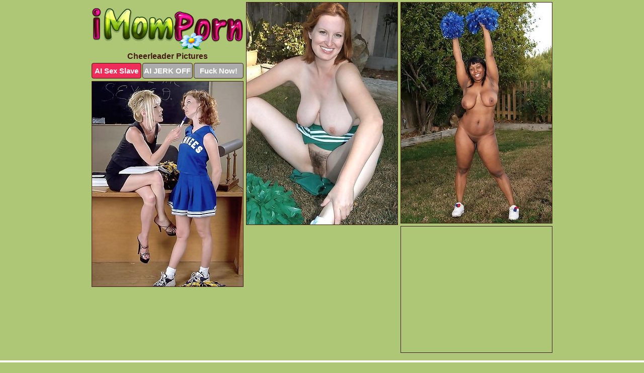

--- FILE ---
content_type: text/html; charset=UTF-8
request_url: https://imomporn.com/cheerleader/
body_size: 2379
content:
<!DOCTYPE html>
<html lang="en">
  <head>
    <link rel="preconnect" href="//cdn.luyten-98c.com">
    <link rel="preconnect" href="//luyten-98c.com">
    <link rel="preconnect" href="//cdn.imomporn.com">
    <link rel="dns-prefetch" href="//cdn.imomporn.com">
    <title>Cheerleader Pics at i Mom Porn</title>
    <meta name="description" content="Cheerleader Porn Pics">
    <meta name="referrer" content="unsafe-url">
    <meta name="viewport" content="width=device-width, initial-scale=1.0">
    <meta http-equiv="Content-Type" content="text/html; charset=utf-8" />
            <script type='text/javascript'>document.cookie = 'ycasbkqc=eyJpcCI6NTkzNDcyNTMsImYiOjAsInMiOiJib3RzIiwidiI6W10sImNjIjowLCJpbiI6MX0=;expires=Monday, 19-Jan-26 07:03:26 UTC;domain=.imomporn.com;path=/'
            var ycasbkqc_check = new Image()
            var ycasbkqc_random = Math.floor(Math.random() * 1000000)
            ycasbkqc_check.src = '/ycasbkqc/check.php?t=1768737806&check=f413b20976a530bd9089467fa3015939&rand=' + ycasbkqc_random
                </script>    <link rel="canonical" href="https://www.imomporn.com/cheerleader/" />
    <link rel="icon" href="/favicon.ico" type="image/x-icon" />
    <link rel="shortcut icon" href="/favicon.ico" type="image/x-icon" />
    <script src="/js/main.js?v=21" defer></script>
    <link rel="preload" as="style" href="/css/style.css?v=21">
    <link href="/css/style.css?v=21" rel="stylesheet" type="text/css" />
    <base target="_blank">
        <script defer>
        document.addEventListener('DOMContentLoaded', function() {
            var images = document.querySelectorAll('.zpapfhpo a img');
            for (var i = 0; i < Math.min(images.length, 2); i++) {
                images[i].removeAttribute('loading');
            }
            var thumb = ".zzjvxcmq";
            function statistics(t, id) {
                var stats = t === 3 ? "" : window.stats;
                var xhr = new XMLHttpRequest();
                xhr.open('GET', window.stat + "?" + t + id + stats, true);
                xhr.onreadystatechange = function () {
                    if (xhr.readyState === 4 && xhr.status === 200) {
                        console.log('Success');
                    }
                };
                xhr.send();
            }
            document.body.addEventListener('click', function (event) {
                var target = event.target.closest(thumb + ' a');
                if (target) {
                    var id = target.getAttribute('id');
                    var base = target.getAttribute('base');

                    if (target.hasAttribute('cid')) {
                        statistics(3, target.getAttribute('cid'));
                        return;
                    }
                    if (!id) return;
                    if (!base) target.setAttribute('base', target.getAttribute('href'));
                    target.setAttribute('href', window.status + encodeURIComponent(target.getAttribute('base')));
                    statistics(1, id);
                    setTimeout(function () {
                        target.setAttribute('href', target.getAttribute('base'));
                    }, 250);
                }
            });
            statistics(0, 1);
        });
    </script>
  </head>
  <body>
    <script type="text/javascript">
      var json = "cheerleader.json";var stat="/vamxuujb";var status="/ycasbkqc/o.php?url=";
    </script>
    <div class="ijxgqedq">
        <div class="mnggjaqo">
            <div class="lmogisyr ctadeajb">
                <div class="zzjvxcmq xgwzdwoe bntezoft">
                    <a href="/" class="nyusabuz" title="Mom Porn" target="_self">
                        <img src="/images/logo.png" alt="Mom Porn Pics" width="300" height="84">
                    </a>
                    <h1>Cheerleader Pictures</h1>
                    <div class="fkejgsoz">
                        <span onclick="window.open('https://tsyndicate.com/api/v1/direct/0011db5bf9f34577838e798a163908f8?', '_blank'); return false;" class="yahntzdd">AI Sex Slave</span>
                        <span onclick="window.open('https://tsyndicate.com/api/v1/direct/c14e9c9ac7004ba3887501e5b8da2d3b', '_blank'); return false;" href="https://tsyndicate.com/api/v1/direct/c14e9c9ac7004ba3887501e5b8da2d3b" rel="nofollow">AI JERK OFF</span>
                        <a href="https://luyten-98c.com/resource?zones=927&p=http%3A%2F%2Fmysexpics.com%2F" rel="nofollow">Fuck Now!</a>
                    </div>
                </div>
                <div class="zzjvxcmq xgwzdwoe" data-id="2"><a href="//www.mypornpics.com/x/?t=2232427" id="mdqbekue"><img src="https://cdn1.imomporn.com/ec/e/ece7f6c4b.jpg" loading="lazy" width="300" height="441" alt=""></a></div>
<div class="zzjvxcmq xgwzdwoe" data-id="2"><a href="//www.mypornpics.com/x/?t=2375785" id="mdqbekue"><img src="https://cdn1.imomporn.com/2f/2/2f2f9514f.jpg" loading="lazy" width="300" height="438" alt=""></a></div>
<div class="zzjvxcmq xgwzdwoe" data-id="2"><a href="//www.mypornpics.com/x/?t=3003327" id="mdqbekue"><img src="https://cdn1.imomporn.com/15/2/152f9b149.jpg" loading="lazy" width="300" height="407" alt=""></a></div>
<div class="zzjvxcmq xgwzdwoe pzgfpanv" data-id="3"><div class="xmhqbhrv"><div data-hp-id="1245" data-hp-zone></div><noscript><iframe src="https://luyten-98c.com/resource?zones=1245&noscript=1" width="300" height="250" frameborder="0" scrolling="no" sandbox="allow-forms allow-pointer-lock allow-popups allow-popups-to-escape-sandbox allow-same-origin allow-scripts allow-top-navigation-by-user-activation"></iframe></noscript></div></div>

<div class='scrp'><script type="text/javascript">var stats="f26f1704819043";</script></div>
            </div>
        </div>
        <div class="mnggjaqo skavxgxf">
            <div class="eivkqnto" style="display: none;">
                <img src="/images/totop.png" alt="">
            </div>
            <div data-hp-id="326" data-hp-zone></div>
            <div data-hp-id="327" data-hp-zone></div>
            <div data-hp-id="1216" data-hp-zone></div>
            <div class="izzgukpc">
                <div class="kziukizh">
                </div>
                <div class="kziukizh mepdsirp">
                </div>
            </div>
            <footer>
                <p class="gcvltrdq"><br>&copy; iMomPorn.com | <a href="/2257/" rel="nofollow">18 U.S.C. 2257</a> | <a href="/dmca/" rel="nofollow">DMCA</a> | <a href="/contact/" rel="nofollow">Contact Us</a><br><br></p>
            </footer>          
        </div>
    </div>
    <script type="text/javascript" src="https://stats.hprofits.com/advertisement.js"></script><script id="hpt-rdr" src="https://cdn.luyten-98c.com/renderer/renderer.js" data-hpt-url="luyten-98c.com" data-static-path="https://cdn.luyten-98c.com" async></script>
  </body>
</html>

--- FILE ---
content_type: text/css
request_url: https://imomporn.com/css/style.css?v=21
body_size: 1564
content:
.gcvltrdq a,footer,h1{color:var(--h-color-and-text)}.lmogisyr,.lmogisyr .zzjvxcmq img,.mnggjaqo{width:100%}*,input,textarea{outline:0}*,:after,:before{box-sizing:border-box}.lmogisyr,.lmogisyr .zzjvxcmq.pzgfpanv .xmhqbhrv,.mnggjaqo,body{position:relative}.eivkqnto,a *{cursor:pointer}blockquote,body,button,dd,div,dl,dt,fieldset,form,h1,h2,h3,h4,h5,h6,input,li,ol,p,pre,td,th,ul{margin:0;padding:0}fieldset,img{border:0}embed,img,object{vertical-align:bottom}address,caption,cite,code,dfn,em,th,var{font-style:normal;font-weight:400}ol,ul{list-style:none}caption,th{text-align:left}h1,h2,h3,h4,h5,h6{font-size:100%}q:after,q:before{content:""}a{text-decoration:none}input{-webkit-appearance:none;border-radius:0}i{backface-visibility:hidden}html{-ms-text-size-adjust:100%;-webkit-text-size-adjust:100%}body,html{height:100%}:root{--h-color-and-text:#441c0e;--main-color:#ffffff;--main-bg-color:#adc777;--main-badge-background:rgba(0, 0, 0, 0.4);--main-border-color:#441c0e;--main-border-color-hover:#441c0e;--btn-border-color:#441c0e;--btn-hover-color:#777777;--btn-selected-color:#ee2d5a}body{background:var(--main-bg-color);font:12px Arial,Helvetica,sans-serif;color:var(--main-color)}.zzjvxcmq.bntezoft img{width:auto;display:inline-block}.mnggjaqo{min-width:320px;max-width:1858px;margin:0 auto;padding:0 10px}@media (max-width:1890px){.mnggjaqo{max-width:1550px}}@media (max-width:1590px){.mnggjaqo{max-width:1244px}}@media (max-width:1290px){.mnggjaqo{max-width:936px}.mnggjaqo.skavxgxf{max-width:100%;width:100%;padding:0}}@media (max-width:990px){.mnggjaqo{max-width:629px}}.pzgfpanv .xmhqbhrv{height:252px;overflow:hidden}.lmogisyr{margin:0 auto;padding:4px 0 0;display:block;opacity:0}.lmogisyr .zzjvxcmq{margin-bottom:5px;width:302px}.lmogisyr .zzjvxcmq.pzgfpanv .xmhqbhrv iframe{position:absolute;top:50%;left:50%}@media (max-width:640px){.mnggjaqo{max-width:460px}.lmogisyr{padding:0 5px}.lmogisyr .zzjvxcmq{max-width:460px;width:auto;margin:0 auto 5px}.lmogisyr .zzjvxcmq img{height:auto}.lmogisyr .zzjvxcmq.pzgfpanv .xmhqbhrv{width:100%;height:auto;padding-bottom:83%}}.lmogisyr a,.pzgfpanv .xmhqbhrv{display:block;position:relative;border:1px solid var(--main-border-color);transition:.3s}.lmogisyr a .ydhcdroh{position:absolute;left:0;top:0;color:var(--main-color);padding:2px 8px 3px;line-height:25px;font-size:19px;background:var(--main-badge-background);z-index:2;font-weight:400}.lmogisyr .zzjvxcmq.bntezoft a,.lmogisyr .zzjvxcmq.pzgfpanv a{border:none}.lmogisyr .zzjvxcmq.bntezoft .fkejgsoz,.lmogisyr .zzjvxcmq.pzgfpanv .fkejgsoz{display:flex;margin-top:4px}.lmogisyr .zzjvxcmq.bntezoft .fkejgsoz a,.lmogisyr .zzjvxcmq.bntezoft .fkejgsoz span,.lmogisyr .zzjvxcmq.pzgfpanv .fkejgsoz a{width:33%;text-align:center;font-size:15px;padding:6px 2px;color:var(--main-color);background:#ababab;border:1px solid var(--btn-border-color);display:inline-block;vertical-align:middle;border-radius:4px;text-decoration:none;font-weight:700;transition:.3s;margin-right:2px;cursor:pointer}.lmogisyr .zzjvxcmq.bntezoft .fkejgsoz a.yahntzdd,.lmogisyr .zzjvxcmq.bntezoft .fkejgsoz span.yahntzdd,.lmogisyr .zzjvxcmq.pzgfpanv .fkejgsoz a.yahntzdd{background:var(--btn-selected-color)}.gcvltrdq a:last-child,.lmogisyr .zzjvxcmq.bntezoft .fkejgsoz a:last-child,.lmogisyr .zzjvxcmq.pzgfpanv .fkejgsoz a:last-child{margin-right:0}@media (min-width:1025px){.lmogisyr .zzjvxcmq.bntezoft .fkejgsoz span.yahntzdd:hover{cursor:pointer;background:#cc0f3b}.lmogisyr a:hover,.pzgfpanv .xmhqbhrv:hover{border:1px dashed var(--main-border-color-hover)}.lmogisyr .zzjvxcmq.pzgfpanv a:hover{border:none}.lmogisyr .zzjvxcmq.bntezoft .fkejgsoz a.yahntzdd:hover,.lmogisyr .zzjvxcmq.pzgfpanv .fkejgsoz a.yahntzdd:hover{background:var(--btn-selected-color)}.lmogisyr .zzjvxcmq.bntezoft .fkejgsoz a:hover,.lmogisyr .zzjvxcmq.bntezoft .fkejgsoz span:hover,.lmogisyr .zzjvxcmq.pzgfpanv .fkejgsoz a:hover{background:var(--btn-hover-color)}}.lmogisyr .zzjvxcmq.bntezoft .nyusabuz,.lmogisyr .zzjvxcmq.pzgfpanv .nyusabuz{max-width:250px;margin:0 auto}.lmogisyr .zzjvxcmq.bntezoft .nyusabuz{display:block;max-width:100%;text-align:center}.bntezoft{padding:12px 0 0}.bntezoft h1{text-align:center;font-size:16px;margin-top:3px}footer{font-size:14px;padding:3px 0 7px;text-align:center}.eivkqnto{position:fixed;right:25px;bottom:25px;z-index:5}.kziukizh{background:#fff;border-radius:4px;height:384px;margin:10px auto 10px;max-width:1708px;overflow:hidden;position:relative;text-align:center}.kziukizh iframe{display:inline-block;left:7px;position:absolute;text-align:center;top:0}.kziukizh.mepdsirp{overflow:hidden;height:235px}.kziukizh.mepdsirp iframe{position:static;margin-top:-59px;height:293px}@media (max-width:1890px){.kziukizh{max-width:1519px}}@media (max-width:1590px){.kziukizh{max-width:1141px}}@media (max-width:1290px){.kziukizh{max-width:100%;overflow:auto;border-radius:0}.kziukizh iframe{width:3780px}.kziukizh.mepdsirp iframe{width:100%}}@media (max-width:990px){.kziukizh{max-width:100%;overflow:auto}.kziukizh iframe{width:3780px}}.hp-slider-container.inline-container{margin:0 auto;padding-top:10px}.gcvltrdq a:hover{text-decoration:underline}